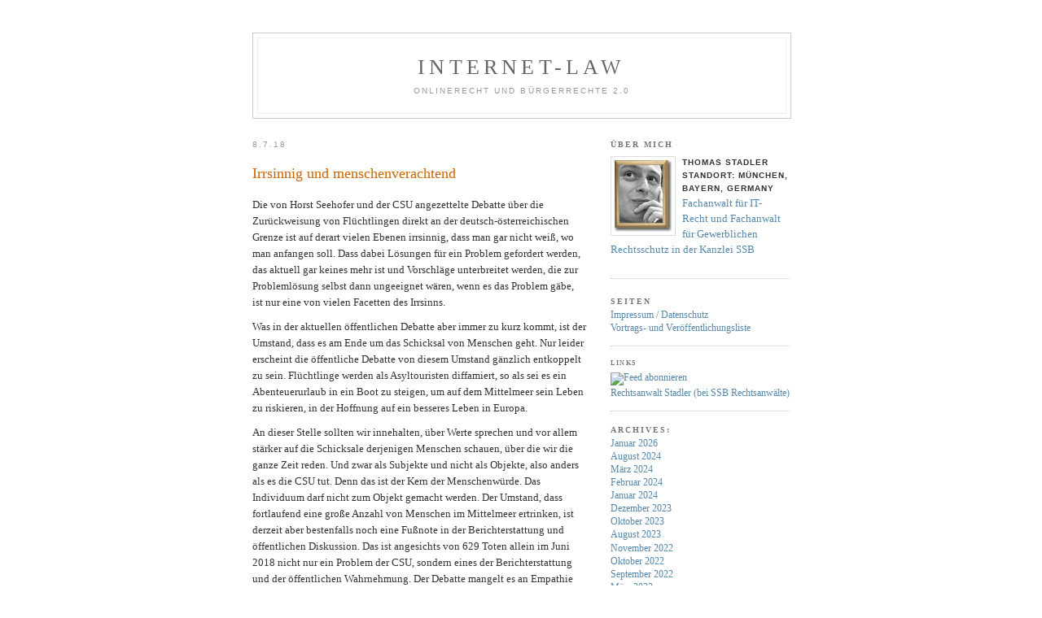

--- FILE ---
content_type: text/html; charset=UTF-8
request_url: http://www.internet-law.de/2018/07/irrsinnig-und-menschenverachtend.html
body_size: 17975
content:
<!DOCTYPE html PUBLIC "-//W3C//DTD XHTML 1.0 Transitional//EN" "http://www.w3.org/TR/xhtml1/DTD/xhtml1-transitional.dtd">
<html xmlns="http://www.w3.org/1999/xhtml">

<head profile="http://gmpg.org/xfn/11">
	<meta http-equiv="Content-Type" content="text/html; charset=UTF-8" />
	<title>Internet-Law &raquo; Irrsinnig und menschenverachtend</title>

	<meta name="google-site-verification" content="szoeirgLZZMmP1XZWoez_poMBSKnCY7ZK6PPofpdKu4" />
	<meta name="generator" content="WordPress 5.1.21" /> <!-- leave this for stats please -->

	<style type="text/css" media="screen">
		@import url( http://www.internet-law.de/wp-content/themes/darknight2.0/style.css );
	</style>

	<link rel="alternate" type="application/rss+xml" title="RSS 2.0" href="http://www.internet-law.de/feed" />
	<link rel="alternate" type="text/xml" title="RSS .92" href="http://www.internet-law.de/feed/rss" />
	<link rel="alternate" type="application/atom+xml" title="Atom 0.3" href="http://www.internet-law.de/feed/atom" />
	<link rel="pingback" href="http://www.internet-law.de/xmlrpc.php" />

	<link rel='dns-prefetch' href='//s.w.org' />
<link rel="alternate" type="application/rss+xml" title="Internet-Law &raquo; Kommentar-Feed zu Irrsinnig und menschenverachtend" href="http://www.internet-law.de/2018/07/irrsinnig-und-menschenverachtend.html/feed" />
		<script type="text/javascript">
			window._wpemojiSettings = {"baseUrl":"https:\/\/s.w.org\/images\/core\/emoji\/11.2.0\/72x72\/","ext":".png","svgUrl":"https:\/\/s.w.org\/images\/core\/emoji\/11.2.0\/svg\/","svgExt":".svg","source":{"concatemoji":"http:\/\/www.internet-law.de\/wp-includes\/js\/wp-emoji-release.min.js?ver=5.1.21"}};
			!function(e,a,t){var n,r,o,i=a.createElement("canvas"),p=i.getContext&&i.getContext("2d");function s(e,t){var a=String.fromCharCode;p.clearRect(0,0,i.width,i.height),p.fillText(a.apply(this,e),0,0);e=i.toDataURL();return p.clearRect(0,0,i.width,i.height),p.fillText(a.apply(this,t),0,0),e===i.toDataURL()}function c(e){var t=a.createElement("script");t.src=e,t.defer=t.type="text/javascript",a.getElementsByTagName("head")[0].appendChild(t)}for(o=Array("flag","emoji"),t.supports={everything:!0,everythingExceptFlag:!0},r=0;r<o.length;r++)t.supports[o[r]]=function(e){if(!p||!p.fillText)return!1;switch(p.textBaseline="top",p.font="600 32px Arial",e){case"flag":return s([55356,56826,55356,56819],[55356,56826,8203,55356,56819])?!1:!s([55356,57332,56128,56423,56128,56418,56128,56421,56128,56430,56128,56423,56128,56447],[55356,57332,8203,56128,56423,8203,56128,56418,8203,56128,56421,8203,56128,56430,8203,56128,56423,8203,56128,56447]);case"emoji":return!s([55358,56760,9792,65039],[55358,56760,8203,9792,65039])}return!1}(o[r]),t.supports.everything=t.supports.everything&&t.supports[o[r]],"flag"!==o[r]&&(t.supports.everythingExceptFlag=t.supports.everythingExceptFlag&&t.supports[o[r]]);t.supports.everythingExceptFlag=t.supports.everythingExceptFlag&&!t.supports.flag,t.DOMReady=!1,t.readyCallback=function(){t.DOMReady=!0},t.supports.everything||(n=function(){t.readyCallback()},a.addEventListener?(a.addEventListener("DOMContentLoaded",n,!1),e.addEventListener("load",n,!1)):(e.attachEvent("onload",n),a.attachEvent("onreadystatechange",function(){"complete"===a.readyState&&t.readyCallback()})),(n=t.source||{}).concatemoji?c(n.concatemoji):n.wpemoji&&n.twemoji&&(c(n.twemoji),c(n.wpemoji)))}(window,document,window._wpemojiSettings);
		</script>
		<style type="text/css">
img.wp-smiley,
img.emoji {
	display: inline !important;
	border: none !important;
	box-shadow: none !important;
	height: 1em !important;
	width: 1em !important;
	margin: 0 .07em !important;
	vertical-align: -0.1em !important;
	background: none !important;
	padding: 0 !important;
}
</style>
	<link rel='stylesheet' id='wp-block-library-css'  href='http://www.internet-law.de/wp-includes/css/dist/block-library/style.min.css?ver=5.1.21' type='text/css' media='all' />
<link rel='https://api.w.org/' href='http://www.internet-law.de/wp-json/' />
<link rel="EditURI" type="application/rsd+xml" title="RSD" href="http://www.internet-law.de/xmlrpc.php?rsd" />
<link rel="wlwmanifest" type="application/wlwmanifest+xml" href="http://www.internet-law.de/wp-includes/wlwmanifest.xml" /> 
<link rel='prev' title='Störerhaftung jetzt auch im Datenschutzrecht?' href='http://www.internet-law.de/2018/07/stoererhaftung-jetzt-auch-im-datenschutzrecht.html' />
<link rel='next' title='Twitter sperrt meinen Account für zwölf Stunden' href='http://www.internet-law.de/2018/07/twitter-sperrt-meinen-account-fuer-zwoelf-stunden.html' />
<meta name="generator" content="WordPress 5.1.21" />
<link rel="canonical" href="http://www.internet-law.de/2018/07/irrsinnig-und-menschenverachtend.html" />
<link rel='shortlink' href='http://www.internet-law.de/?p=20779' />
<link rel="alternate" type="application/json+oembed" href="http://www.internet-law.de/wp-json/oembed/1.0/embed?url=http%3A%2F%2Fwww.internet-law.de%2F2018%2F07%2Firrsinnig-und-menschenverachtend.html" />
<link rel="alternate" type="text/xml+oembed" href="http://www.internet-law.de/wp-json/oembed/1.0/embed?url=http%3A%2F%2Fwww.internet-law.de%2F2018%2F07%2Firrsinnig-und-menschenverachtend.html&#038;format=xml" />
<style data-context="foundation-flickity-css">/*! Flickity v2.0.2
http://flickity.metafizzy.co
---------------------------------------------- */.flickity-enabled{position:relative}.flickity-enabled:focus{outline:0}.flickity-viewport{overflow:hidden;position:relative;height:100%}.flickity-slider{position:absolute;width:100%;height:100%}.flickity-enabled.is-draggable{-webkit-tap-highlight-color:transparent;tap-highlight-color:transparent;-webkit-user-select:none;-moz-user-select:none;-ms-user-select:none;user-select:none}.flickity-enabled.is-draggable .flickity-viewport{cursor:move;cursor:-webkit-grab;cursor:grab}.flickity-enabled.is-draggable .flickity-viewport.is-pointer-down{cursor:-webkit-grabbing;cursor:grabbing}.flickity-prev-next-button{position:absolute;top:50%;width:44px;height:44px;border:none;border-radius:50%;background:#fff;background:hsla(0,0%,100%,.75);cursor:pointer;-webkit-transform:translateY(-50%);transform:translateY(-50%)}.flickity-prev-next-button:hover{background:#fff}.flickity-prev-next-button:focus{outline:0;box-shadow:0 0 0 5px #09f}.flickity-prev-next-button:active{opacity:.6}.flickity-prev-next-button.previous{left:10px}.flickity-prev-next-button.next{right:10px}.flickity-rtl .flickity-prev-next-button.previous{left:auto;right:10px}.flickity-rtl .flickity-prev-next-button.next{right:auto;left:10px}.flickity-prev-next-button:disabled{opacity:.3;cursor:auto}.flickity-prev-next-button svg{position:absolute;left:20%;top:20%;width:60%;height:60%}.flickity-prev-next-button .arrow{fill:#333}.flickity-page-dots{position:absolute;width:100%;bottom:-25px;padding:0;margin:0;list-style:none;text-align:center;line-height:1}.flickity-rtl .flickity-page-dots{direction:rtl}.flickity-page-dots .dot{display:inline-block;width:10px;height:10px;margin:0 8px;background:#333;border-radius:50%;opacity:.25;cursor:pointer}.flickity-page-dots .dot.is-selected{opacity:1}</style><style data-context="foundation-slideout-css">.slideout-menu{position:fixed;left:0;top:0;bottom:0;right:auto;z-index:0;width:256px;overflow-y:auto;-webkit-overflow-scrolling:touch;display:none}.slideout-menu.pushit-right{left:auto;right:0}.slideout-panel{position:relative;z-index:1;will-change:transform}.slideout-open,.slideout-open .slideout-panel,.slideout-open body{overflow:hidden}.slideout-open .slideout-menu{display:block}.pushit{display:none}</style><style>.ios7.web-app-mode.has-fixed header{ background-color: rgba(3,122,221,.88);}</style></head>

<body>
<div id="rap">
<div id="top">
	<h1 id="header"><a href="http://www.internet-law.de">Internet-Law</a></h1>
	<p id="description">Onlinerecht und Bürgerrechte 2.0</p>
</div>
<div id="content">
<!-- end header -->


<h2 class="date-header">8.7.18</h2>
<div class="post" id="post-20779">
	<h3 class="storytitle"><a href="http://www.internet-law.de/2018/07/irrsinnig-und-menschenverachtend.html" rel="bookmark" title="Irrsinnig und menschenverachtend">Irrsinnig und menschenverachtend</a></h3>

	<div class="storycontent">
		<p>Die von Horst Seehofer und der CSU angezettelte Debatte über die Zurückweisung von Flüchtlingen direkt an der deutsch-österreichischen Grenze ist auf derart vielen Ebenen irrsinnig, dass man gar nicht weiß, wo man anfangen soll. Dass dabei Lösungen für ein Problem gefordert werden, das aktuell gar keines mehr ist und Vorschläge unterbreitet werden, die zur Problemlösung selbst dann ungeeignet wären, wenn es das Problem gäbe, ist nur eine von vielen Facetten des Irrsinns.</p>
<p>Was in der aktuellen öffentlichen Debatte aber immer zu kurz kommt, ist der Umstand, dass es am Ende um das Schicksal von Menschen geht. Nur leider erscheint die öffentliche Debatte von diesem Umstand gänzlich entkoppelt zu sein. Flüchtlinge werden als Asyltouristen diffamiert, so als sei es ein Abenteuerurlaub in ein Boot zu steigen, um auf dem Mittelmeer sein Leben zu riskieren, in der Hoffnung auf ein besseres Leben in Europa.</p>
<p>An dieser Stelle sollten wir innehalten, über Werte sprechen und vor allem stärker auf die Schicksale derjenigen Menschen schauen, über die wir die ganze Zeit reden. Und zwar als Subjekte und nicht als Objekte, also anders als es die CSU tut. Denn das ist der Kern der Menschenwürde. Das Individuum darf nicht zum Objekt gemacht werden. Der Umstand, dass fortlaufend eine große Anzahl von Menschen im Mittelmeer ertrinken, ist derzeit aber bestenfalls noch eine Fußnote in der Berichterstattung und öffentlichen Diskussion. Das ist angesichts von 629 Toten allein im Juni 2018 nicht nur ein Problem der CSU, sondern eines der Berichterstattung und der öffentlichen Wahrnehmung. Der Debatte mangelt es an Empathie und Menschlichkeit. Und das spielt denjenigen in die Karten, die, wie die AfD und die CSU, die Debatte von den menschlichen Einzelfallschicksalen entkoppeln müssen, um ihre unmenschlichen Forderungen legitim erscheinen zu lassen. So hat rechte Rhetorik schon immer funktioniert.</p>
<p>Das Kleingeistige, Kleinmütige und Kleinstaaterische, das der CSU seit jeher anhaftet, wurde bislang geschickt mit einer Heimatverbundenheit kombiniert, die irgendwie gemütlich und halbwegs harmlos daherkam. Diese Fassade geht aber mehr und mehr verloren, der menschenverachtende und barbarische Kern dessen, was die Haltung der CSU ausmacht, tritt immer offener zum Vorschein. Und genau das durchschauen auch immer mehr Wähler, die sich angewidert von der Partei abwenden. Für jedes Prozent an Wählerstimmen das die CSU durch ihre aktuelle Kampagne am rechten Rand hinzugewinnt, wird sie in der Mitte zwei Prozent verlieren. Denn es gibt auch im konservativen Lager genügend Bürger, die menschenverachtende Positionen ablehnen. Gleichzeitig stärkt die CSU mit ihrer rechten Geisterfahrt die AfD und erreicht damit das Gegenteil dessen, was sie sich erhofft hat. Die AfD braucht nichts weiter zu tun, als sich im Hintergrund ins Fäustchen zu lachen. Denn ihre politische Arbeit wird aktuell von Seehofer und Söder erledigt. Das scheint Markus Söder freilich immer <a href="https://www.deutschlandfunk.de/asylkompromiss-soeder-glaubt-dass-afd-schwaecher-wird.1939.de.html?drn:news_id=901200" target="_blank" rel="noopener">noch nicht verstanden zu haben</a>. Man darf davon ausgehen, dass Söder bei der Landtagswahl das schlechteste CSU-Ergebnis der Geschichte einfahren wird. Was aber gleichzeitig bedeutet, dass die AfD in Bayern zweitstärkste Kraft werden wird. Die CSU ist mittlerweile dank Seehofer, Söder und Dobrindt zur AfD light verkommen.</p>
<p>Die Auseinandersetzung die Seehofer angezettelt hat, macht urplötzlich eine neue politische Trennlinie sichtbar, die mitten durch die Union verläuft. Eine neue national gesinnte Rechte, der der pluralistische liberale Rechtsstaat ein Dorn im Auge ist, versucht proeuropäische Demokraten und die freiheitlichen Werte, für die unser Grundgesetz steht, zurückzudrängen. Die CSU hat immer wieder mal mit rechter Rhetorik jongliert, aber diesmal hat sie sich positioniert. Man muss dem entgegentreten. Egal ob als Humanist, als liberaler Demokrat oder als Christ.</p>
	</div>

	<div class="meta">posted by Stadler at 22:38 <!-- filed in<a href="http://www.internet-law.de/labels/politik" rel="category tag">Politik</a>,<a href="http://www.internet-law.de/labels/rechtsstaat" rel="category tag">Rechtsstaat</a>--> &nbsp; </div>

	<div class="feedback">
                        <a href="http://www.internet-law.de/2018/07/irrsinnig-und-menschenverachtend.html#comments">Comments (16)</a>	</div>

</div>


<h2 id="comments">16 Comments 
</h2>

<ol id="commentlist">

	<li id="comment-1020757">
	<p>Wenn da nicht die doofe Rechtslage wäre &#8230;</p>
	<p><cite>Comment by fernetpunker &#8212; 8.07, 2018 @ <a href="#comment-1020757">23:13</a></cite> </p>
	</li>

	<li id="comment-1020760">
	<p>&#8230; Und ich dachte, der Text bringt neue Erkenntnisse. Dabei reiht er sich nur ein und einfallslose Anti-CSU Geseier&#8230; Schade.</p>
	<p><cite>Comment by Benjamin Machel &#8212; 8.07, 2018 @ <a href="#comment-1020760">23:42</a></cite> </p>
	</li>

	<li id="comment-1020766">
	<p>Spricht mir aus der Seele, danke für den Text :)</p>
	<p><cite>Comment by Martin Schmid &#8212; 9.07, 2018 @ <a href="#comment-1020766">00:09</a></cite> </p>
	</li>

	<li id="comment-1020805">
	<p>Es stellt sich die Frage, ob schon bei der nächsten oder erst der übernächsten Wahl eine große Koalition von Union und AFD ins Haus steht, und ob dann die über Jahrzehnte für die „Sicherheit“ abgebauten bürgerlichen Freiheitsrechte gegen diejenigen (Grüße an die verschwindende SPD) eingesetzt werden, die so entschieden an ihrem Abbau mitgewirkt haben.</p>
	<p><cite>Comment by <a href='http://vilmoskörte.de' rel='external nofollow' class='url'>Vilmoskörte</a> &#8212; 9.07, 2018 @ <a href="#comment-1020805">06:08</a></cite> </p>
	</li>

	<li id="comment-1020810">
	<p>Ich halte die Forderungen der CSU auch für bekloppt. Aber, Herr Stadler, denken Sie nicht, dass ich nicht erkenne, dass ihr Artikel auch bloß leere Rhetorik ist. Rhetorik, der ich zustimme, aber trotzdem so leer wie die übliche Merkel-Rede.</p>
	<p><cite>Comment by nullplan &#8212; 9.07, 2018 @ <a href="#comment-1020810">06:27</a></cite> </p>
	</li>

	<li id="comment-1020815">
	<p>Es geht nicht um Flüchtlinge und Asyl. Es geht um Einwanderung. Genau um die, die &#8222;ein besseres Leben suchen&#8220;. Von den Erstanträgen von Januar bis Mai 2018 wurden zwei Drittel abgelehnt (Quelle: BAMF).</p>
<p>Für den Umgang mit diesen Menschen gibt es leider keinen Plan. Um so einen Plan auszuarbeiten, hilft es nicht am Thema vorbeizureden. </p>
<p>Und das Thema lautet Einwanderung. Wie gehen wir mit jungen Menschen um, die in unser Land kommen, hier Leben wollen, nicht politisch verfolgt werden und ein besseres Leben suchen?</p>
<p>Ihnen ein Bett in einem Abschiebezentrum zu geben, sie einen aussichtslosen Asylprozess einschlagen lassen, bis sie den Rechtsweg ausgeschöpft haben, und währenddessen werden 75% vom Staat finanziert (weil 25% haben einen Job)&#8230; Das ist keine Lösung.</p>
<p>Ein Einwanderungsgesetz wäre eine Lösung. Weg mit Blut und Boden (oops, ich meinte natürlich &#8222;Abstammungs- und Geburtsortprinzip&#8220;), her mit einem modernen weltoffenen Recht.</p>
<p>Nur wäre es schön, wenn solche Dinge auch mal angesprochen würden. Ja, eine Politik, die Werte statt Interessen als Grundlage ihrer Handlungen nimmt, wäre eine tolle Sache. Aber die Lösung kann ja nicht sein, dass wir unter dem Deckmantel &#8222;Asyl&#8220;, der nicht zutrifft, uns Hunderttausende Menschen ins Land holen, deren rechtliche Situation auf die Realität nicht zutrifft. Die keine Arbeit haben. Keine Staatsbürgerschaft erhalten können. Eventuell nicht arbeiten dürfen. Keine langfristige Bleibeperspektive haben.</p>
<p>Wenn man wirklich etwas tun will, muss man dafür sorgen, dass die Menschen eben nicht übers Mittelmeer kommen. Dass sie das gar nicht wollen. Dass sie in Freiheit und Wohlstand dort leben können, wo sie sind.</p>
<p>Aber dann müsste man ja die Agrarsubventionen kürzen. Und aufhören, Waffen an Diktatoren zu liefern. Und den Diktatoren ihr Öl und ihre Rohstoffe günstig abzukaufen, vielleicht noch mit etwas Bakschisch nebenbei.</p>
<p>Und wenn sie dann doch zu uns kommen, dann müssen sie in der Lage sein<br />
&#8211; sich hier niederzulassen<br />
&#8211; hier zu arbeiten und ihren Lebensunterhalt selbst zu bestreiten<br />
&#8211; eine Perspektive haben, nach Deutschland einzuwandern</p>
<p>Und eben nicht einen Asylprozess zu durchlaufen, der auf sie offensichtlich nicht zutrifft.</p>
	<p><cite>Comment by _Flin_ &#8212; 9.07, 2018 @ <a href="#comment-1020815">07:04</a></cite> </p>
	</li>

	<li id="comment-1020831">
	<p>@Flin:<br />
Das Problem ist nur, dass ein nationales Einwanderungsgesetz nichts nützt, solange ein europarechtlich durch Dublin III geprägtes Verfahren weiterhin besteht und jeder Einwanderer die Zuwanderungsregeln dadurch umgehen kann, dass er erst einmal an der Grenze einen Antrag stellt und dann die Maschinerie der Eurodac-Abfrage, Zurückweisung, Rücküberstellung bzw. faktischen Nichtrücküberstellung (siehe Quoten der tatsächlichen Rückführungen nach Italien&#8230;.) anleiern kann. </p>
<p>Wenn man nicht gerade Anhänger der open-border-Ideologie ist (&#8222;Niemand ist illegal&#8220;), kann man sich auch fragen, warum man außerhalb des Asylverfahrens den Aufwand mit Visastellen der deutschen Auslandsvertretungen betreibt und Einreisekontrollen an Flughäfen, wenn andererseits es völlig wurst ist, ob man mit oder ohne Reisepass mit ungeklärter Herkunft oder Identität problemlos ins Bundesgebiet kommen kann.<br />
&#8222;Fluchtursachen bekämpfen&#8220; hört sich ja immer ganz toll an, nur hat das mit der OEF und ISAF zB in Afghanistan nicht ganz so gut funktioniert. Und mit welchen Maßnahmen man in Ghana oder Nigeria die Fertilitätsrate von 4,12 bis 5,5 kurz bis mittelfristig reduzieren will ist mir auch nicht so klar.</p>
	<p><cite>Comment by meine9,99cent &#8212; 9.07, 2018 @ <a href="#comment-1020831">09:36</a></cite> </p>
	</li>

	<li id="comment-1020835">
	<p>Die Gesetze und die Praxis erlauben es jetzt schon vielen Ausländern, unbergerenzt in Dutschland zu bleiben, zu arbeiten, auch den unbemittelt eingereusten.</p>
<p>Viel hängt ab von den konkreten Behörden, den konkreten Beramten und dem Verhalten der konkreten Ausländer, d.h. von der Machbarkeit (&#8222;Wir schaffen es schon!&#8220;) Die Behörden haben viel Speilraum.</p>
<p>Allerdings ist der Spielraum auch nicht unendlich weit. Es geht um die Erweiterung dieses Spielraums, um die Machbarkeit, Durchsetzung von Interessen, Akzeptanz seitens der Bevölkerung. </p>
<p>Wie in allen Fragen geht es um Interessen, um Abwägung, Durchsetzung und Beachtung der Folgen von staatlichen Entscheidungen, Gesetzen. Da trennen sich die Geister. Eine Patentlösung gibt es nicht.</p>
	<p><cite>Comment by <a href='http://www.buskeismus.de' rel='external nofollow' class='url'>Rolf Schälike</a> &#8212; 9.07, 2018 @ <a href="#comment-1020835">09:54</a></cite> </p>
	</li>

	<li id="comment-1020837">
	<p>Ihre Aussage, das Individuum dürfe nicht zum Objekt gemacht werden ist falsch, oder besser: zu ungenau. Der Mensch MUSS Objekt politischen Handelns sein, aber (und das ist hier das CSU- oder AfD- Problem) nicht „bloß“. So wie es Kant in seiner Selbstzweckformel ausdrückt: Handle so, dass du die Menschheit sowohl in deiner Person, als auch in der Person eines jeden anderen jederzeit zugleich als Zweck, niemals „bloß“ als Mittel brauchest. Ich darf den Menschen also als Mittel zum Zweck gebrauchen; aber niemals dabei vergessen, ihn als eine mit seiner je einzigartigen „Würde“ ausgestatteten Person anzuerkennen.</p>
	<p><cite>Comment by Stephan Schlösser &#8212; 9.07, 2018 @ <a href="#comment-1020837">10:01</a></cite> </p>
	</li>

	<li id="comment-1020859">
	<p>Dass die Debatte von Horst Seehofer „angezettelt“ worden sei ist wohl ein Witz. Wir haben eine Krise. Die Millionen (!) Zuwanderer sind hier völlig halt- und perspektivlos. Sie werden notgedrungen aus Sozialsystemen alimentiert. Das Problem: die Sozialsysteme existieren von ihren Einzahlungen, die hier aber fehlen.</p>
<p>Ein weiterer Zynismus besteht darin, dass aus den Herkunftsländern die arbeitsfähigen Menschen rausgelockt werden, die also für den Aufbau ausfallen. Für diese denkerische Fehlleistung gibt es den Terminus „Gutmenschentum“. Herr Stadler?</p>
<p>„Flüchtlinge werden als Asyltouristen diffamiert, so als sei es ein Abenteuerurlaub in ein Boot zu steigen“ – für Asyl brauchts nach deutschem Recht einen Grund, etwa Gefahr für Leib und leben infolge Bürgerkrieg. Wirtschaftsflucht ist keiner.</p>
<p>Dann gibt es die Kleinigkeit, dass die Burschen falsche Angaben machen – über Alter und über Fluchtgrund. Eine falsche Angabe nennt man Lüge – zweifellos auch in ihrer Heimat verwerflich. Mein persönliches Mitgefühl ist auf dem Asphalt aufgeschlagen.</p>
<p>Schauen wir weiter. In Seenot sind sie nicht „geraten“, sondern in Seenot haben sie sich „bewusst begeben“. Mein Vorschlag wäre, sie zurück zum Heimathafen zu schippern und ihnen die Aktion in Rechnung zu stellen. </p>
<p>So, und zum Schluss die wahre Fehlleistung Europas – der Grund für miese Wirtschaftslage in Afrika ist die fleißige Belieferung aus EU mit subventionieren Lebensmitteln, die die heimische Wirtschaft kaputt konkurrieren. Da gäbe es was zu tun.</p>
<p>Ah, und wer hat diesen letzten Gedanken kürzlich im Bundestag geäußert? Der politische Gottseibeiuns, Herr Gauland.</p>
<p>(Ok. Alles ist gut. Ich reg mich ja schon wieder ab.)</p>
	<p><cite>Comment by Wolf-Dieter Busch &#8212; 9.07, 2018 @ <a href="#comment-1020859">11:54</a></cite> </p>
	</li>

	<li id="comment-1020864">
	<p>Ich weiß nicht, wieso &#8222;Millionen Zuwanderer&#8220; so für Angst sorgt. Wir sind 82 Millionen Menschen in Deutschland &#8211; da ist ne Million mehr oder weniger jetzt nicht ausschlaggebend und ändert unser Land auch nicht.</p>
<p>Ich stimme zu, was das fehlende Einwanderungsrecht angeht. </p>
<p>Wenn ein Bangladeshi via Dubai nach Deutschland kommt, weil er hier arbeiten will, weil er hier leben will, dann hat er nur die Chance, Asyl zu beantragen, was bei Bangladesh nahezu aussichtslos ist, weil die als &#8222;Wirtschaftsflüchtlinge&#8220; gelten.</p>
<p>Das Ergebnis nach 4 Jahren Deutschland für viele: Keine Arbeit, Leben in der Sammelunterkunft, keine Bleibeperspektive. Dabei will man solche Leute. Die arbeiten wie die Kesselflicker, wissen, was sie tun (sie haben die Dubaier Baustellen überlebt &#8211; das alleine wäre Qualifikationsmerkmal), können alles (!) was man auf dem Bau können müssen und was sie nicht können, lernen sie in atemberaubender Geschwindigkeit.</p>
<p>Aber ich verstehe, wenn der gewöhnliche AfD-Wähler genau die Leute hier nicht will, weil &#8222;arbeiten&#8220; für die häufig genug ein Fremdwort ist. Und schon gar nicht wollen sie sich den &#8222;Schnitt&#8220; kaputtmachen lassen.</p>
<p>Irgendwer hat gesagt, dass 2/3 aller BaMF-Anträge abgelehnt werden. </p>
<p>Das ist grob aber auch die Quote der fehlerhaften BaMF-Bescheide, die wegen groben Unfugs wieder einkassiert werden. </p>
<p>Mein Highlight, gegen das wir wegen Fristablauf nichts mehr tun konnten, so dass die Frau abgeschoben wurde (nur 2 Wochen Widerspruchsfrist bei negativem Bescheid), war die Asylablehnung einer Dame aus Osteuropa.</p>
<p>&#8222;Im Heimatland gehören Vergewaltigungen zum normalen Lebensrisiko und begründen kein Asylrecht in Deutschland&#8220;. Sie kam zu uns, als die Abschiebung angekündigt wurde. Alle waren entsetzt, aber: &#8222;Kann man nix mehr machen&#8220;. :(</p>
<p>Und an der Stelle wünschte ich, ich würde lügen. Soweit sind wir wieder.</p>
	<p><cite>Comment by Tante Jay &#8212; 9.07, 2018 @ <a href="#comment-1020864">12:27</a></cite> </p>
	</li>

	<li id="comment-1020870">
	<p>Touristen bezeichnet man die die nach der Flucht in ein sicheres Land weiter mach Deutschland reisen um mehr Sozialleistungen zu erhalten.<br />
Flüchtlinge kommen nicht über die deutsche Nordsee also Fake News!</p>
<p>Ausserdem bedeutet demokratie eigentlich das nicht Merkel allein entscheided, sondern das Parlament fragt. Nicht das wir jetzt auch Sozialhilfeleistung an die ganze Welt auszahlen.</p>
<p>@11: Wer möchte denn wirklich nach Deutschland kommen und hier Arbeiten? Masochisten die auf hohe Steuerabgaben und das erlernen schwerer Sprachen und schlechtes Wetter stehen?</p>
	<p><cite>Comment by Mark &#8212; 9.07, 2018 @ <a href="#comment-1020870">13:50</a></cite> </p>
	</li>

	<li id="comment-1020878">
	<p>Danke für die klare Ansage. Einige Kommentare dazu zeigen allerdings, dass eine rechte Gedankensuppe gibt, die Menschlichkeit, Humanität und Freiheit noch nicht einmal ansatzweise versteht. Weder wird Deutschland durch die Sozialleistungen belastet, noch kommen die Flüchtlinge deswegen, noch hat das letztlich etwas mit der Nichtrettung zu tun. Denn zunächst lässt man willentlich Menschen ertrinken und bedroht juristisch in Malta noch diejenigen, die Rettungsdienste leisten. Aber die CSU ist sowieso in der Zwischenzeit total abgedreht, Söders und Dobrindt decken Seehofer nicht nur den Rücken, sondern es wird ständig nachgelegt. </p>
<p>Seehofers Brief bezüglich Brexit ist der Anspruch der CSU in Sachen Sicherheit. Alle Daten in bayerische Hand und alles durchsuchen und überwachen zu dürfen. Und morgen ist dann der Tag wo der Server beschlagnahmt wird, auf dem solche ketzerischen Beiträge gegen die CSU veröffentlicht werden. Die CSU anzugreifen dürfte eine drohende Gefahr für die öffentliche Ordnung sein.</p>
	<p><cite>Comment by <a href='https://arnold-schiller.de' rel='external nofollow' class='url'>Arnold Schiller</a> &#8212; 9.07, 2018 @ <a href="#comment-1020878">14:45</a></cite> </p>
	</li>

	<li id="comment-1020892">
	<p>Hat eigentlich schon mal jemand gefragt, wie es um die Loyalität der CSU zu Deutschland steht? Andere CDU-Landesverbände führen kein solches Eigenleben.</p>
	<p><cite>Comment by martinf &#8212; 9.07, 2018 @ <a href="#comment-1020892">17:33</a></cite> </p>
	</li>

	<li id="comment-1020895">
	<p>@Herr Wolf-Dieter Busch: Zu Ihrer Unterstellung *die* (alle) Geflüchteten würden lügen und Falschangaben machen: Das tut IMHO nur ein geringer Prozentsatz. Aber warum würde man das tun? Klar, um eigene Chancen zu erhöhen. Wenn wir hier in Deutschland weiterhin zeigen, dass uns ehrliche Leute, die bereits Arbeit gefunden haben, deren Ausbildungsbetriebe die Abschiebung noch zu verhindern versuchen, teilweise mit persönlichem Einsatz des Chefs, absolut nichts wert sind, dann ist das kein Wunder. Im Moment zeigen wir: Bemühst du dich um Integration und Beschäftigung, schätzen wir das nicht wert. Du lässt dich auf unser Asyl-Pokerspiel ein und im Zweifel wissen wir gleich, wo du wohnst. Hast du wirklich vor hierzubleiben, dann mach Falschangaben, tauch ab und geh in die Illegalität. So kann man die Zahlen krimineller Geflüchteter natürlich auch hochtreiben. </p>
<p>Besonders pikant: Leute verurteilen und verunglimpfen, die gegen falsche Asylbescheide unterstützen und Rechtsmittel einlegen. Herr Seehofer ist für mich schon lange ein politischer Geisterfahrer, der endlich sein unmenschliches, unchristliches Gesicht zeigt. </p>
<p>Zum Thema Wirtschaftsflüchtlinge gehört auch, dass deren Fluchtursachen in der Existenz von Wirtschaftskriminellen liegen, die vor Ort Landgrabbing oder massive Umweltzerstörung betreiben. Diese müssten wir vorher konsequent zur Verantwortung ziehen, bevor wir hochtrabende Forderungen stellen können, die Flüchtlinge sollten doch im eigenen Land beim Aufbau helfen. Alles andere ist sehr zynisch.</p>
	<p><cite>Comment by lauscher &#8212; 9.07, 2018 @ <a href="#comment-1020895">18:02</a></cite> </p>
	</li>

	<li id="comment-1020917">
	<p>@Lauscher </p>
<p>„&#8230; (alle) Geflüchteten würden lügen und Falschangaben machen: Das tut IMHO nur ein geringer Prozentsatz“ – mein Wissen ist aus der Zeitung, woher sonst. Dass das BAMF sie leichtfertig durchwinkt, ändert nichts an der Tatsache. </p>
<p>„Klar, um eigene Chancen zu erhöhen.“ – Soll das eine Rechtfertigung sein? Nyet.</p>
<p>„Zum Thema Wirtschaftsflüchtlinge gehört auch, dass deren Fluchtursachen in der Existenz von Wirtschaftskriminellen liegen“ – zur Wirtschaftsmisere siehe meinen Kommentar. </p>
<p>Und ich bin nicht zynisch, das sind andere, ich bin stocksauer.</p>
	<p><cite>Comment by Wolf-Dieter Busch &#8212; 9.07, 2018 @ <a href="#comment-1020917">21:53</a></cite> </p>
	</li>


</ol>


<p><a href="http://www.internet-law.de/2018/07/irrsinnig-und-menschenverachtend.html/feed"><abbr title="Really Simple Syndication">RSS</abbr> feed for comments on this post.</a> 
</p>

<p>Sorry, the comment form is closed at this time.</p>



<!-- begin footer -->
</div>

<!-- begin sidebar -->
<div id="menu">
<div id="profile-container">
<h2>&Uuml;ber mich</h2>
<div class="profile-img"><img src="http://internet-law.de/images/thomasneu.jpeg" height="88" width="70" /></div>
<div class="profile-data">Thomas Stadler</div>
<div class="profile-data">Standort: München, Bayern, Germany</div>
<p class="profile-textblock"><a href="https://www.ssblaw.de/">
Fachanwalt für IT- Recht und Fachanwalt für Gewerblichen Rechtsschutz in der Kanzlei SSB</a><br> </p>
</div>
<ul>
	<li class="pagenav">Seiten<ul><li class="page_item page-item-8809"><a href="http://www.internet-law.de/impressum-datenschutz">Impressum / Datenschutz</a></li>
<li class="page_item page-item-16496"><a href="http://www.internet-law.de/vortrags-und-veroeffentlichungsliste">Vortrags- und Veröffentlichungsliste</a></li>
</ul></li>	  <li id="linkcat-2" class="linkcat"><h2>Links</h2>
	<ul>
<li><a href="feed://www.internet-law.de/?feed=/feed/" title="RSS-Feed" target="_blank"><img src="http://feedburner.google.com/fb/images/pub/feed-icon16x16.png"  alt="Feed abonnieren"  title="RSS-Feed" /></a></li>
<li><a href="https://www.ssblaw.de" title="SSB Rechtsanwälte" target="_blank">Rechtsanwalt Stadler (bei SSB Rechtsanwälte)</a></li>

	</ul>
</li>
	
 <li id="archives">Archives: 	<ul>
	 	<li><a href='http://www.internet-law.de/2026/01'>Januar 2026</a></li>
	<li><a href='http://www.internet-law.de/2024/08'>August 2024</a></li>
	<li><a href='http://www.internet-law.de/2024/03'>März 2024</a></li>
	<li><a href='http://www.internet-law.de/2024/02'>Februar 2024</a></li>
	<li><a href='http://www.internet-law.de/2024/01'>Januar 2024</a></li>
	<li><a href='http://www.internet-law.de/2023/12'>Dezember 2023</a></li>
	<li><a href='http://www.internet-law.de/2023/10'>Oktober 2023</a></li>
	<li><a href='http://www.internet-law.de/2023/08'>August 2023</a></li>
	<li><a href='http://www.internet-law.de/2022/11'>November 2022</a></li>
	<li><a href='http://www.internet-law.de/2022/10'>Oktober 2022</a></li>
	<li><a href='http://www.internet-law.de/2022/09'>September 2022</a></li>
	<li><a href='http://www.internet-law.de/2022/03'>März 2022</a></li>
	<li><a href='http://www.internet-law.de/2022/02'>Februar 2022</a></li>
	<li><a href='http://www.internet-law.de/2021/12'>Dezember 2021</a></li>
	<li><a href='http://www.internet-law.de/2021/11'>November 2021</a></li>
	<li><a href='http://www.internet-law.de/2020/08'>August 2020</a></li>
	<li><a href='http://www.internet-law.de/2020/04'>April 2020</a></li>
	<li><a href='http://www.internet-law.de/2020/03'>März 2020</a></li>
	<li><a href='http://www.internet-law.de/2020/01'>Januar 2020</a></li>
	<li><a href='http://www.internet-law.de/2019/11'>November 2019</a></li>
	<li><a href='http://www.internet-law.de/2019/10'>Oktober 2019</a></li>
	<li><a href='http://www.internet-law.de/2019/07'>Juli 2019</a></li>
	<li><a href='http://www.internet-law.de/2019/06'>Juni 2019</a></li>
	<li><a href='http://www.internet-law.de/2019/05'>Mai 2019</a></li>
	<li><a href='http://www.internet-law.de/2019/04'>April 2019</a></li>
	<li><a href='http://www.internet-law.de/2019/03'>März 2019</a></li>
	<li><a href='http://www.internet-law.de/2019/02'>Februar 2019</a></li>
	<li><a href='http://www.internet-law.de/2019/01'>Januar 2019</a></li>
	<li><a href='http://www.internet-law.de/2018/12'>Dezember 2018</a></li>
	<li><a href='http://www.internet-law.de/2018/11'>November 2018</a></li>
	<li><a href='http://www.internet-law.de/2018/10'>Oktober 2018</a></li>
	<li><a href='http://www.internet-law.de/2018/09'>September 2018</a></li>
	<li><a href='http://www.internet-law.de/2018/08'>August 2018</a></li>
	<li><a href='http://www.internet-law.de/2018/07'>Juli 2018</a></li>
	<li><a href='http://www.internet-law.de/2018/05'>Mai 2018</a></li>
	<li><a href='http://www.internet-law.de/2018/03'>März 2018</a></li>
	<li><a href='http://www.internet-law.de/2018/02'>Februar 2018</a></li>
	<li><a href='http://www.internet-law.de/2018/01'>Januar 2018</a></li>
	<li><a href='http://www.internet-law.de/2017/11'>November 2017</a></li>
	<li><a href='http://www.internet-law.de/2017/10'>Oktober 2017</a></li>
	<li><a href='http://www.internet-law.de/2017/06'>Juni 2017</a></li>
	<li><a href='http://www.internet-law.de/2017/05'>Mai 2017</a></li>
	<li><a href='http://www.internet-law.de/2017/04'>April 2017</a></li>
	<li><a href='http://www.internet-law.de/2017/03'>März 2017</a></li>
	<li><a href='http://www.internet-law.de/2017/02'>Februar 2017</a></li>
	<li><a href='http://www.internet-law.de/2017/01'>Januar 2017</a></li>
	<li><a href='http://www.internet-law.de/2016/12'>Dezember 2016</a></li>
	<li><a href='http://www.internet-law.de/2016/11'>November 2016</a></li>
	<li><a href='http://www.internet-law.de/2016/10'>Oktober 2016</a></li>
	<li><a href='http://www.internet-law.de/2016/09'>September 2016</a></li>
	<li><a href='http://www.internet-law.de/2016/08'>August 2016</a></li>
	<li><a href='http://www.internet-law.de/2016/07'>Juli 2016</a></li>
	<li><a href='http://www.internet-law.de/2016/06'>Juni 2016</a></li>
	<li><a href='http://www.internet-law.de/2016/05'>Mai 2016</a></li>
	<li><a href='http://www.internet-law.de/2016/04'>April 2016</a></li>
	<li><a href='http://www.internet-law.de/2016/03'>März 2016</a></li>
	<li><a href='http://www.internet-law.de/2016/02'>Februar 2016</a></li>
	<li><a href='http://www.internet-law.de/2016/01'>Januar 2016</a></li>
	<li><a href='http://www.internet-law.de/2015/12'>Dezember 2015</a></li>
	<li><a href='http://www.internet-law.de/2015/11'>November 2015</a></li>
	<li><a href='http://www.internet-law.de/2015/10'>Oktober 2015</a></li>
	<li><a href='http://www.internet-law.de/2015/09'>September 2015</a></li>
	<li><a href='http://www.internet-law.de/2015/08'>August 2015</a></li>
	<li><a href='http://www.internet-law.de/2015/07'>Juli 2015</a></li>
	<li><a href='http://www.internet-law.de/2015/06'>Juni 2015</a></li>
	<li><a href='http://www.internet-law.de/2015/05'>Mai 2015</a></li>
	<li><a href='http://www.internet-law.de/2015/04'>April 2015</a></li>
	<li><a href='http://www.internet-law.de/2015/03'>März 2015</a></li>
	<li><a href='http://www.internet-law.de/2015/02'>Februar 2015</a></li>
	<li><a href='http://www.internet-law.de/2015/01'>Januar 2015</a></li>
	<li><a href='http://www.internet-law.de/2014/12'>Dezember 2014</a></li>
	<li><a href='http://www.internet-law.de/2014/11'>November 2014</a></li>
	<li><a href='http://www.internet-law.de/2014/10'>Oktober 2014</a></li>
	<li><a href='http://www.internet-law.de/2014/09'>September 2014</a></li>
	<li><a href='http://www.internet-law.de/2014/08'>August 2014</a></li>
	<li><a href='http://www.internet-law.de/2014/07'>Juli 2014</a></li>
	<li><a href='http://www.internet-law.de/2014/06'>Juni 2014</a></li>
	<li><a href='http://www.internet-law.de/2014/05'>Mai 2014</a></li>
	<li><a href='http://www.internet-law.de/2014/04'>April 2014</a></li>
	<li><a href='http://www.internet-law.de/2014/03'>März 2014</a></li>
	<li><a href='http://www.internet-law.de/2014/02'>Februar 2014</a></li>
	<li><a href='http://www.internet-law.de/2014/01'>Januar 2014</a></li>
	<li><a href='http://www.internet-law.de/2013/12'>Dezember 2013</a></li>
	<li><a href='http://www.internet-law.de/2013/11'>November 2013</a></li>
	<li><a href='http://www.internet-law.de/2013/10'>Oktober 2013</a></li>
	<li><a href='http://www.internet-law.de/2013/09'>September 2013</a></li>
	<li><a href='http://www.internet-law.de/2013/08'>August 2013</a></li>
	<li><a href='http://www.internet-law.de/2013/07'>Juli 2013</a></li>
	<li><a href='http://www.internet-law.de/2013/06'>Juni 2013</a></li>
	<li><a href='http://www.internet-law.de/2013/05'>Mai 2013</a></li>
	<li><a href='http://www.internet-law.de/2013/04'>April 2013</a></li>
	<li><a href='http://www.internet-law.de/2013/03'>März 2013</a></li>
	<li><a href='http://www.internet-law.de/2013/02'>Februar 2013</a></li>
	<li><a href='http://www.internet-law.de/2013/01'>Januar 2013</a></li>
	<li><a href='http://www.internet-law.de/2012/12'>Dezember 2012</a></li>
	<li><a href='http://www.internet-law.de/2012/11'>November 2012</a></li>
	<li><a href='http://www.internet-law.de/2012/10'>Oktober 2012</a></li>
	<li><a href='http://www.internet-law.de/2012/09'>September 2012</a></li>
	<li><a href='http://www.internet-law.de/2012/08'>August 2012</a></li>
	<li><a href='http://www.internet-law.de/2012/07'>Juli 2012</a></li>
	<li><a href='http://www.internet-law.de/2012/06'>Juni 2012</a></li>
	<li><a href='http://www.internet-law.de/2012/05'>Mai 2012</a></li>
	<li><a href='http://www.internet-law.de/2012/04'>April 2012</a></li>
	<li><a href='http://www.internet-law.de/2012/03'>März 2012</a></li>
	<li><a href='http://www.internet-law.de/2012/02'>Februar 2012</a></li>
	<li><a href='http://www.internet-law.de/2012/01'>Januar 2012</a></li>
	<li><a href='http://www.internet-law.de/2011/12'>Dezember 2011</a></li>
	<li><a href='http://www.internet-law.de/2011/11'>November 2011</a></li>
	<li><a href='http://www.internet-law.de/2011/10'>Oktober 2011</a></li>
	<li><a href='http://www.internet-law.de/2011/09'>September 2011</a></li>
	<li><a href='http://www.internet-law.de/2011/08'>August 2011</a></li>
	<li><a href='http://www.internet-law.de/2011/07'>Juli 2011</a></li>
	<li><a href='http://www.internet-law.de/2011/06'>Juni 2011</a></li>
	<li><a href='http://www.internet-law.de/2011/05'>Mai 2011</a></li>
	<li><a href='http://www.internet-law.de/2011/04'>April 2011</a></li>
	<li><a href='http://www.internet-law.de/2011/03'>März 2011</a></li>
	<li><a href='http://www.internet-law.de/2011/02'>Februar 2011</a></li>
	<li><a href='http://www.internet-law.de/2011/01'>Januar 2011</a></li>
	<li><a href='http://www.internet-law.de/2010/12'>Dezember 2010</a></li>
	<li><a href='http://www.internet-law.de/2010/11'>November 2010</a></li>
	<li><a href='http://www.internet-law.de/2010/10'>Oktober 2010</a></li>
	<li><a href='http://www.internet-law.de/2010/09'>September 2010</a></li>
	<li><a href='http://www.internet-law.de/2010/08'>August 2010</a></li>
	<li><a href='http://www.internet-law.de/2010/07'>Juli 2010</a></li>
	<li><a href='http://www.internet-law.de/2010/06'>Juni 2010</a></li>
	<li><a href='http://www.internet-law.de/2010/05'>Mai 2010</a></li>
	<li><a href='http://www.internet-law.de/2010/04'>April 2010</a></li>
	<li><a href='http://www.internet-law.de/2010/03'>März 2010</a></li>
	<li><a href='http://www.internet-law.de/2010/02'>Februar 2010</a></li>
	<li><a href='http://www.internet-law.de/2010/01'>Januar 2010</a></li>
	<li><a href='http://www.internet-law.de/2009/12'>Dezember 2009</a></li>
	<li><a href='http://www.internet-law.de/2009/11'>November 2009</a></li>
	<li><a href='http://www.internet-law.de/2009/10'>Oktober 2009</a></li>
	<li><a href='http://www.internet-law.de/2009/09'>September 2009</a></li>
	<li><a href='http://www.internet-law.de/2009/08'>August 2009</a></li>
	<li><a href='http://www.internet-law.de/2009/07'>Juli 2009</a></li>
	<li><a href='http://www.internet-law.de/2009/06'>Juni 2009</a></li>
	<li><a href='http://www.internet-law.de/2009/05'>Mai 2009</a></li>
	<li><a href='http://www.internet-law.de/2009/04'>April 2009</a></li>
	<li><a href='http://www.internet-law.de/2009/03'>März 2009</a></li>
	<li><a href='http://www.internet-law.de/2009/02'>Februar 2009</a></li>
	<li><a href='http://www.internet-law.de/2009/01'>Januar 2009</a></li>
	<li><a href='http://www.internet-law.de/2008/12'>Dezember 2008</a></li>
 	</ul>
 </li>
 <li id="categories">Categories:	<ul>
		<li class="cat-item cat-item-20"><a href="http://www.internet-law.de/labels/abmahnung" >Abmahnung</a>
</li>
	<li class="cat-item cat-item-136"><a href="http://www.internet-law.de/labels/abofallen" >Abofallen</a>
</li>
	<li class="cat-item cat-item-130"><a href="http://www.internet-law.de/labels/acta" >ACTA</a>
</li>
	<li class="cat-item cat-item-46"><a href="http://www.internet-law.de/labels/admin-c" >Admin-C</a>
</li>
	<li class="cat-item cat-item-28"><a href="http://www.internet-law.de/labels/adr" >ADR</a>
</li>
	<li class="cat-item cat-item-177"><a href="http://www.internet-law.de/labels/adwords" >AdWords</a>
</li>
	<li class="cat-item cat-item-124"><a href="http://www.internet-law.de/labels/affiliate-marketing" >Affiliate-Marketing</a>
</li>
	<li class="cat-item cat-item-42"><a href="http://www.internet-law.de/labels/agb" >AGB</a>
</li>
	<li class="cat-item cat-item-164"><a href="http://www.internet-law.de/labels/apple" >Apple</a>
</li>
	<li class="cat-item cat-item-170"><a href="http://www.internet-law.de/labels/arbeitsrecht" >Arbeitsrecht</a>
</li>
	<li class="cat-item cat-item-62"><a href="http://www.internet-law.de/labels/auskunftsanspruch" >Auskunftsanspruch</a>
</li>
	<li class="cat-item cat-item-15"><a href="http://www.internet-law.de/labels/bahn" >Bahn</a>
</li>
	<li class="cat-item cat-item-85"><a href="http://www.internet-law.de/labels/bdsg" >BDSG</a>
</li>
	<li class="cat-item cat-item-8"><a href="http://www.internet-law.de/labels/bgh" >BGH</a>
</li>
	<li class="cat-item cat-item-70"><a href="http://www.internet-law.de/labels/bka" >BKA</a>
</li>
	<li class="cat-item cat-item-105"><a href="http://www.internet-law.de/labels/bnd" >BND</a>
</li>
	<li class="cat-item cat-item-56"><a href="http://www.internet-law.de/labels/bsi" >BSI</a>
</li>
	<li class="cat-item cat-item-154"><a href="http://www.internet-law.de/labels/bundestag" >Bundestag</a>
</li>
	<li class="cat-item cat-item-88"><a href="http://www.internet-law.de/labels/burgerrechte" >Bürgerrechte</a>
</li>
	<li class="cat-item cat-item-165"><a href="http://www.internet-law.de/labels/bushido" >Bushido</a>
</li>
	<li class="cat-item cat-item-32"><a href="http://www.internet-law.de/labels/bverfg" >BVerfG</a>
</li>
	<li class="cat-item cat-item-128"><a href="http://www.internet-law.de/labels/bverwg" >BVerwG</a>
</li>
	<li class="cat-item cat-item-179"><a href="http://www.internet-law.de/labels/censilia" >Censilia</a>
</li>
	<li class="cat-item cat-item-162"><a href="http://www.internet-law.de/labels/china" >China</a>
</li>
	<li class="cat-item cat-item-135"><a href="http://www.internet-law.de/labels/cookies" >Cookies</a>
</li>
	<li class="cat-item cat-item-2042"><a href="http://www.internet-law.de/labels/corona" >Corona</a>
</li>
	<li class="cat-item cat-item-60"><a href="http://www.internet-law.de/labels/creative-commons" >Creative Commons</a>
</li>
	<li class="cat-item cat-item-64"><a href="http://www.internet-law.de/labels/datenbankschutz" >Datenbankschutz</a>
</li>
	<li class="cat-item cat-item-10"><a href="http://www.internet-law.de/labels/datenschutz" >Datenschutz</a>
</li>
	<li class="cat-item cat-item-82"><a href="http://www.internet-law.de/labels/demokratie" >Demokratie</a>
</li>
	<li class="cat-item cat-item-93"><a href="http://www.internet-law.de/labels/denic" >DENIC</a>
</li>
	<li class="cat-item cat-item-102"><a href="http://www.internet-law.de/labels/designschutz" >Designschutz</a>
</li>
	<li class="cat-item cat-item-145"><a href="http://www.internet-law.de/labels/digiprotect" >DigiProtect</a>
</li>
	<li class="cat-item cat-item-127"><a href="http://www.internet-law.de/labels/domainpfandung" >Domainpfändung</a>
</li>
	<li class="cat-item cat-item-6"><a href="http://www.internet-law.de/labels/domains" >Domains</a>
</li>
	<li class="cat-item cat-item-2035"><a href="http://www.internet-law.de/labels/dsgvo" >DSGVO</a>
</li>
	<li class="cat-item cat-item-149"><a href="http://www.internet-law.de/labels/e-commerce" >E-Commerce</a>
</li>
	<li class="cat-item cat-item-113"><a href="http://www.internet-law.de/labels/e-mail" >E-Mail</a>
</li>
	<li class="cat-item cat-item-25"><a href="http://www.internet-law.de/labels/ebay" >eBay</a>
</li>
	<li class="cat-item cat-item-176"><a href="http://www.internet-law.de/labels/ebooks" >eBooks</a>
</li>
	<li class="cat-item cat-item-35"><a href="http://www.internet-law.de/labels/eco" >eco</a>
</li>
	<li class="cat-item cat-item-221"><a href="http://www.internet-law.de/labels/egmr" >EGMR</a>
</li>
	<li class="cat-item cat-item-168"><a href="http://www.internet-law.de/labels/elena" >ELENA</a>
</li>
	<li class="cat-item cat-item-53"><a href="http://www.internet-law.de/labels/england" >England</a>
</li>
	<li class="cat-item cat-item-76"><a href="http://www.internet-law.de/labels/erschopfung" >Erschöpfung</a>
</li>
	<li class="cat-item cat-item-157"><a href="http://www.internet-law.de/labels/esra" >Esra</a>
</li>
	<li class="cat-item cat-item-99"><a href="http://www.internet-law.de/labels/eu-recht" >EU-Recht</a>
</li>
	<li class="cat-item cat-item-114"><a href="http://www.internet-law.de/labels/eugh" >EuGH</a>
</li>
	<li class="cat-item cat-item-87"><a href="http://www.internet-law.de/labels/europa" >Europa</a>
</li>
	<li class="cat-item cat-item-175"><a href="http://www.internet-law.de/labels/evb-it" >EVB-IT</a>
</li>
	<li class="cat-item cat-item-41"><a href="http://www.internet-law.de/labels/facebook" >Facebook</a>
</li>
	<li class="cat-item cat-item-94"><a href="http://www.internet-law.de/labels/fernabsatzrecht" >Fernabsatzrecht</a>
</li>
	<li class="cat-item cat-item-68"><a href="http://www.internet-law.de/labels/fernmeldegeheimnis" >Fernmeldegeheimnis</a>
</li>
	<li class="cat-item cat-item-4"><a href="http://www.internet-law.de/labels/filesharing" >Filesharing</a>
</li>
	<li class="cat-item cat-item-48"><a href="http://www.internet-law.de/labels/fotorecht" >Fotorecht</a>
</li>
	<li class="cat-item cat-item-31"><a href="http://www.internet-law.de/labels/gauweiler" >Gauweiler</a>
</li>
	<li class="cat-item cat-item-1529"><a href="http://www.internet-law.de/labels/geheimdienste" >Geheimdienste</a>
</li>
	<li class="cat-item cat-item-83"><a href="http://www.internet-law.de/labels/gema" >GEMA</a>
</li>
	<li class="cat-item cat-item-134"><a href="http://www.internet-law.de/labels/geolocation" >Geolocation</a>
</li>
	<li class="cat-item cat-item-125"><a href="http://www.internet-law.de/labels/gerichtsstand" >Gerichtsstand</a>
</li>
	<li class="cat-item cat-item-122"><a href="http://www.internet-law.de/labels/gewahrleistung" >Gewährleistung</a>
</li>
	<li class="cat-item cat-item-156"><a href="http://www.internet-law.de/labels/gez" >GEZ</a>
</li>
	<li class="cat-item cat-item-65"><a href="http://www.internet-law.de/labels/gluckspiel" >Glückspiel</a>
</li>
	<li class="cat-item cat-item-78"><a href="http://www.internet-law.de/labels/google" >Google</a>
</li>
	<li class="cat-item cat-item-13"><a href="http://www.internet-law.de/labels/gravenreuth" >Gravenreuth</a>
</li>
	<li class="cat-item cat-item-34"><a href="http://www.internet-law.de/labels/grundeinkommen" >Grundeinkommen</a>
</li>
	<li class="cat-item cat-item-147"><a href="http://www.internet-law.de/labels/grundrechte" >Grundrechte</a>
</li>
	<li class="cat-item cat-item-36"><a href="http://www.internet-law.de/labels/hack" >Hack</a>
</li>
	<li class="cat-item cat-item-108"><a href="http://www.internet-law.de/labels/haftung" >Haftung</a>
</li>
	<li class="cat-item cat-item-163"><a href="http://www.internet-law.de/labels/haiti" >Haiti</a>
</li>
	<li class="cat-item cat-item-123"><a href="http://www.internet-law.de/labels/hamburger-erklarung" >Hamburger Erklärung</a>
</li>
	<li class="cat-item cat-item-50"><a href="http://www.internet-law.de/labels/hoeren" >Hoeren</a>
</li>
	<li class="cat-item cat-item-14"><a href="http://www.internet-law.de/labels/hyperlinks" >Hyperlinks</a>
</li>
	<li class="cat-item cat-item-81"><a href="http://www.internet-law.de/labels/icann" >ICANN</a>
</li>
	<li class="cat-item cat-item-23"><a href="http://www.internet-law.de/labels/impressumspflicht" >Impressumspflicht</a>
</li>
	<li class="cat-item cat-item-158"><a href="http://www.internet-law.de/labels/informationsfreiheit" >Informationsfreiheit</a>
</li>
	<li class="cat-item cat-item-129"><a href="http://www.internet-law.de/labels/informationsfreiheitsgesetz" >Informationsfreiheitsgesetz</a>
</li>
	<li class="cat-item cat-item-80"><a href="http://www.internet-law.de/labels/iran" >Iran</a>
</li>
	<li class="cat-item cat-item-131"><a href="http://www.internet-law.de/labels/it-vertrage" >IT-Verträge</a>
</li>
	<li class="cat-item cat-item-174"><a href="http://www.internet-law.de/labels/jmstv" >JMStV</a>
</li>
	<li class="cat-item cat-item-115"><a href="http://www.internet-law.de/labels/journalismus" >Journalismus</a>
</li>
	<li class="cat-item cat-item-7"><a href="http://www.internet-law.de/labels/jugendschutz" >Jugendschutz</a>
</li>
	<li class="cat-item cat-item-118"><a href="http://www.internet-law.de/labels/justiz" >Justiz</a>
</li>
	<li class="cat-item cat-item-45"><a href="http://www.internet-law.de/labels/kennzeichenrecht" >Kennzeichenrecht</a>
</li>
	<li class="cat-item cat-item-79"><a href="http://www.internet-law.de/labels/killerspiele" >Killerspiele</a>
</li>
	<li class="cat-item cat-item-146"><a href="http://www.internet-law.de/labels/kornmeier" >Kornmeier</a>
</li>
	<li class="cat-item cat-item-119"><a href="http://www.internet-law.de/labels/kriminalstatistik" >Kriminalstatistik</a>
</li>
	<li class="cat-item cat-item-172"><a href="http://www.internet-law.de/labels/kulturflatrate" >Kulturflatrate</a>
</li>
	<li class="cat-item cat-item-97"><a href="http://www.internet-law.de/labels/kunstfreiheit" >Kunstfreiheit</a>
</li>
	<li class="cat-item cat-item-142"><a href="http://www.internet-law.de/labels/leistungsschutzrecht" >Leistungsschutzrecht</a>
</li>
	<li class="cat-item cat-item-55"><a href="http://www.internet-law.de/labels/lissabon" >Lissabon</a>
</li>
	<li class="cat-item cat-item-30"><a href="http://www.internet-law.de/labels/lissabonn" >Lissabonn</a>
</li>
	<li class="cat-item cat-item-73"><a href="http://www.internet-law.de/labels/lizenzanalogie" >Lizenzanalogie</a>
</li>
	<li class="cat-item cat-item-84"><a href="http://www.internet-law.de/labels/lobbyismus" >Lobbyismus</a>
</li>
	<li class="cat-item cat-item-148"><a href="http://www.internet-law.de/labels/markenrecherche" >Markenrecherche</a>
</li>
	<li class="cat-item cat-item-39"><a href="http://www.internet-law.de/labels/markenrecht" >Markenrecht</a>
</li>
	<li class="cat-item cat-item-98"><a href="http://www.internet-law.de/labels/medien" >Medien</a>
</li>
	<li class="cat-item cat-item-166"><a href="http://www.internet-law.de/labels/medienfreiheit" >Medienfreiheit</a>
</li>
	<li class="cat-item cat-item-44"><a href="http://www.internet-law.de/labels/medina-report" >Medina Report</a>
</li>
	<li class="cat-item cat-item-66"><a href="http://www.internet-law.de/labels/meinungsfreiheit" >Meinungsfreiheit</a>
</li>
	<li class="cat-item cat-item-92"><a href="http://www.internet-law.de/labels/menschenrechte" >Menschenrechte</a>
</li>
	<li class="cat-item cat-item-1349"><a href="http://www.internet-law.de/labels/mollath" >Mollath</a>
</li>
	<li class="cat-item cat-item-61"><a href="http://www.internet-law.de/labels/namensrecht" >Namensrecht</a>
</li>
	<li class="cat-item cat-item-160"><a href="http://www.internet-law.de/labels/netzkultur" >Netzkultur</a>
</li>
	<li class="cat-item cat-item-40"><a href="http://www.internet-law.de/labels/netzneutralitat" >Netzneutralität</a>
</li>
	<li class="cat-item cat-item-103"><a href="http://www.internet-law.de/labels/netzpolitik" >Netzpolitik</a>
</li>
	<li class="cat-item cat-item-3"><a href="http://www.internet-law.de/labels/netzsperren" >Netzsperren</a>
</li>
	<li class="cat-item cat-item-1519"><a href="http://www.internet-law.de/labels/nsa" >NSA</a>
</li>
	<li class="cat-item cat-item-54"><a href="http://www.internet-law.de/labels/onlinedurchsuchung" >Onlinedurchsuchung</a>
</li>
	<li class="cat-item cat-item-104"><a href="http://www.internet-law.de/labels/open-source" >Open Source</a>
</li>
	<li class="cat-item cat-item-59"><a href="http://www.internet-law.de/labels/open-access" >Open-Access</a>
</li>
	<li class="cat-item cat-item-69"><a href="http://www.internet-law.de/labels/paintball" >Paintball</a>
</li>
	<li class="cat-item cat-item-74"><a href="http://www.internet-law.de/labels/personlichkeitsrecht" >Persönlichkeitsrecht</a>
</li>
	<li class="cat-item cat-item-138"><a href="http://www.internet-law.de/labels/petition" >Petition</a>
</li>
	<li class="cat-item cat-item-153"><a href="http://www.internet-law.de/labels/phishing" >Phishing</a>
</li>
	<li class="cat-item cat-item-89"><a href="http://www.internet-law.de/labels/piratenpartei" >Piratenpartei</a>
</li>
	<li class="cat-item cat-item-155"><a href="http://www.internet-law.de/labels/pkg" >PKG</a>
</li>
	<li class="cat-item cat-item-86"><a href="http://www.internet-law.de/labels/politik" >Politik</a>
</li>
	<li class="cat-item cat-item-117"><a href="http://www.internet-law.de/labels/polizeigewalt" >Polizeigewalt</a>
</li>
	<li class="cat-item cat-item-144"><a href="http://www.internet-law.de/labels/postbank" >Postbank</a>
</li>
	<li class="cat-item cat-item-101"><a href="http://www.internet-law.de/labels/preisangabenverordnung" >Preisangabenverordnung</a>
</li>
	<li class="cat-item cat-item-96"><a href="http://www.internet-law.de/labels/pressefreiheit" >Pressefreiheit</a>
</li>
	<li class="cat-item cat-item-1518"><a href="http://www.internet-law.de/labels/prism" >Prism</a>
</li>
	<li class="cat-item cat-item-5"><a href="http://www.internet-law.de/labels/providerhaftung" >Providerhaftung</a>
</li>
	<li class="cat-item cat-item-150"><a href="http://www.internet-law.de/labels/rasch" >Rasch</a>
</li>
	<li class="cat-item cat-item-58"><a href="http://www.internet-law.de/labels/rasterfahndung" >Rasterfahndung</a>
</li>
	<li class="cat-item cat-item-106"><a href="http://www.internet-law.de/labels/rechtsstaat" >Rechtsstaat</a>
</li>
	<li class="cat-item cat-item-72"><a href="http://www.internet-law.de/labels/rfid" >RFID</a>
</li>
	<li class="cat-item cat-item-47"><a href="http://www.internet-law.de/labels/riaa" >RIAA</a>
</li>
	<li class="cat-item cat-item-24"><a href="http://www.internet-law.de/labels/rstv" >RStV</a>
</li>
	<li class="cat-item cat-item-143"><a href="http://www.internet-law.de/labels/rundfunkfreiheit" >Rundfunkfreiheit</a>
</li>
	<li class="cat-item cat-item-167"><a href="http://www.internet-law.de/labels/rundfunkgebuhren" >Rundfunkgebühren</a>
</li>
	<li class="cat-item cat-item-67"><a href="http://www.internet-law.de/labels/satire" >Satire</a>
</li>
	<li class="cat-item cat-item-33"><a href="http://www.internet-law.de/labels/schauble" >Schäuble</a>
</li>
	<li class="cat-item cat-item-151"><a href="http://www.internet-law.de/labels/schufa" >Schufa</a>
</li>
	<li class="cat-item cat-item-121"><a href="http://www.internet-law.de/labels/schuldrecht" >Schuldrecht</a>
</li>
	<li class="cat-item cat-item-173"><a href="http://www.internet-law.de/labels/sift" >Sift</a>
</li>
	<li class="cat-item cat-item-171"><a href="http://www.internet-law.de/labels/sim-lock" >SIM-Lock</a>
</li>
	<li class="cat-item cat-item-75"><a href="http://www.internet-law.de/labels/software" >Software</a>
</li>
	<li class="cat-item cat-item-90"><a href="http://www.internet-law.de/labels/soziale-netzwerke" >soziale Netzwerke</a>
</li>
	<li class="cat-item cat-item-112"><a href="http://www.internet-law.de/labels/spam" >Spam</a>
</li>
	<li class="cat-item cat-item-17"><a href="http://www.internet-law.de/labels/sperrung" >Sperrung</a>
</li>
	<li class="cat-item cat-item-16"><a href="http://www.internet-law.de/labels/sperrungsanordnung" >Sperrungsanordnung</a>
</li>
	<li class="cat-item cat-item-27"><a href="http://www.internet-law.de/labels/sperrungsanordung" >Sperrungsanordung</a>
</li>
	<li class="cat-item cat-item-21"><a href="http://www.internet-law.de/labels/storerhaftung" >Störerhaftung</a>
</li>
	<li class="cat-item cat-item-141"><a href="http://www.internet-law.de/labels/strafrecht" >Strafrecht</a>
</li>
	<li class="cat-item cat-item-9"><a href="http://www.internet-law.de/labels/suchmaschinen" >Suchmaschinen</a>
</li>
	<li class="cat-item cat-item-137"><a href="http://www.internet-law.de/labels/swift" >Swift</a>
</li>
	<li class="cat-item cat-item-51"><a href="http://www.internet-law.de/labels/tauss" >Tauss</a>
</li>
	<li class="cat-item cat-item-133"><a href="http://www.internet-law.de/labels/taz" >taz</a>
</li>
	<li class="cat-item cat-item-43"><a href="http://www.internet-law.de/labels/telecom-paket" >Telecom-Paket</a>
</li>
	<li class="cat-item cat-item-120"><a href="http://www.internet-law.de/labels/telefonuberwachung" >Telefonüberwachung</a>
</li>
	<li class="cat-item cat-item-161"><a href="http://www.internet-law.de/labels/telemedien" >Telemedien</a>
</li>
	<li class="cat-item cat-item-116"><a href="http://www.internet-law.de/labels/textform" >Textform</a>
</li>
	<li class="cat-item cat-item-159"><a href="http://www.internet-law.de/labels/thumbnails" >Thumbnails</a>
</li>
	<li class="cat-item cat-item-57"><a href="http://www.internet-law.de/labels/tkg" >TKG</a>
</li>
	<li class="cat-item cat-item-22"><a href="http://www.internet-law.de/labels/tmg" >TMG</a>
</li>
	<li class="cat-item cat-item-1794"><a href="http://www.internet-law.de/labels/ttip" >TTIP</a>
</li>
	<li class="cat-item cat-item-77"><a href="http://www.internet-law.de/labels/twitter" >Twitter</a>
</li>
	<li class="cat-item cat-item-37"><a href="http://www.internet-law.de/labels/uberwachung" >Überwachung</a>
</li>
	<li class="cat-item cat-item-169"><a href="http://www.internet-law.de/labels/udrp" >UDRP</a>
</li>
	<li class="cat-item cat-item-1"><a href="http://www.internet-law.de/labels/uncategorized" >Uncategorized</a>
</li>
	<li class="cat-item cat-item-38"><a href="http://www.internet-law.de/labels/unterlassung" >Unterlassung</a>
</li>
	<li class="cat-item cat-item-52"><a href="http://www.internet-law.de/labels/urheberrecht" >Urheberrecht</a>
</li>
	<li class="cat-item cat-item-49"><a href="http://www.internet-law.de/labels/urheberrrecht" >Urheberrrecht</a>
</li>
	<li class="cat-item cat-item-71"><a href="http://www.internet-law.de/labels/urhg" >UrhG</a>
</li>
	<li class="cat-item cat-item-19"><a href="http://www.internet-law.de/labels/uwg" >UWG</a>
</li>
	<li class="cat-item cat-item-100"><a href="http://www.internet-law.de/labels/verbraucherschutz" >Verbraucherschutz</a>
</li>
	<li class="cat-item cat-item-126"><a href="http://www.internet-law.de/labels/verfassungsschutz" >Verfassungsschutz</a>
</li>
	<li class="cat-item cat-item-110"><a href="http://www.internet-law.de/labels/versammlungsfreiheit" >Versammlungsfreiheit</a>
</li>
	<li class="cat-item cat-item-140"><a href="http://www.internet-law.de/labels/volksverhetzung" >Volksverhetzung</a>
</li>
	<li class="cat-item cat-item-12"><a href="http://www.internet-law.de/labels/vorratsdatenspeicherung" >Vorratsdatenspeicherung</a>
</li>
	<li class="cat-item cat-item-18"><a href="http://www.internet-law.de/labels/wahlcomputer" >Wahlcomputer</a>
</li>
	<li class="cat-item cat-item-109"><a href="http://www.internet-law.de/labels/wahlkampf" >Wahlkampf</a>
</li>
	<li class="cat-item cat-item-29"><a href="http://www.internet-law.de/labels/werbung" >Werbung</a>
</li>
	<li class="cat-item cat-item-132"><a href="http://www.internet-law.de/labels/werkvertragsrecht" >Werkvertragsrecht</a>
</li>
	<li class="cat-item cat-item-95"><a href="http://www.internet-law.de/labels/widerrufsrecht" >Widerrufsrecht</a>
</li>
	<li class="cat-item cat-item-152"><a href="http://www.internet-law.de/labels/wikileaks" >Wikileaks</a>
</li>
	<li class="cat-item cat-item-107"><a href="http://www.internet-law.de/labels/wipo" >WIPO</a>
</li>
	<li class="cat-item cat-item-26"><a href="http://www.internet-law.de/labels/wochenruckblick" >Wochenrückblick</a>
</li>
	<li class="cat-item cat-item-111"><a href="http://www.internet-law.de/labels/zeitungskrise" >Zeitungskrise</a>
</li>
	<li class="cat-item cat-item-11"><a href="http://www.internet-law.de/labels/zensur" >Zensur</a>
</li>
	<li class="cat-item cat-item-63"><a href="http://www.internet-law.de/labels/zensursula" >Zensursula</a>
</li>
	<li class="cat-item cat-item-91"><a href="http://www.internet-law.de/labels/zitat" >Zitat</a>
</li>
	<li class="cat-item cat-item-139"><a href="http://www.internet-law.de/labels/zueigenmachen" >Zueigenmachen</a>
</li>
	</ul>
 </li>
 <li id="search">
   <label for="s">Search:</label>
   <form id="searchform" method="get" action="/index.php">
	<div>
		<input type="text" name="s" id="s" size="15" /><br />
		<input type="submit" value="Suchen" />
	</div>
	</form>
 </li>
 <li id="meta">Meta: 	<ul>
				<li><a href="http://www.internet-law.de/wp-login.php">Anmelden</a></li>
		<li><a href="feed:http://www.internet-law.de/feed" title="Syndicate this site using RSS"><abbr title="Really Simple Syndication">RSS</abbr></a></li>
		<li><a href="feed:http://www.internet-law.de/comments/feed" title="The latest comments to all posts in RSS">Kommentare als <abbr title="Really Simple Syndication">RSS</abbr></a></li>
			</ul>
 </li>

</ul>

</div>
<!-- end sidebar -->

<p class="credit"></p>

</div>

<!-- Begin #footer -->
<div id="footer" style="clear:both;"><hr />
  <p>Thomas Stadler, E-Mail: ts@cplus.de</p>

</div>
<!-- End #footer -->





<!-- Powered by WPtouch: 4.3.44 --><script type='text/javascript' src='http://www.internet-law.de/wp-includes/js/wp-embed.min.js?ver=5.1.21'></script>


</body>
</html>
